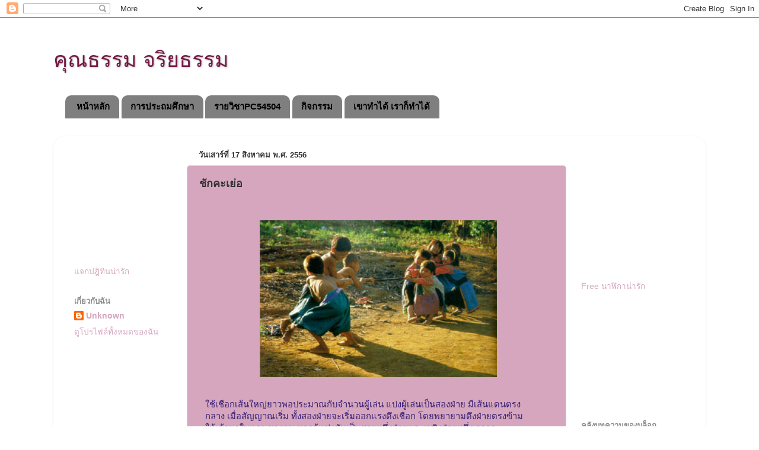

--- FILE ---
content_type: text/html; charset=UTF-8
request_url: https://m2128131mo.blogspot.com/2013/08/blog-post_4806.html
body_size: 12190
content:
<!DOCTYPE html>
<html class='v2' dir='ltr' lang='th'>
<head>
<link href='https://www.blogger.com/static/v1/widgets/335934321-css_bundle_v2.css' rel='stylesheet' type='text/css'/>
<meta content='width=1100' name='viewport'/>
<meta content='text/html; charset=UTF-8' http-equiv='Content-Type'/>
<meta content='blogger' name='generator'/>
<link href='https://m2128131mo.blogspot.com/favicon.ico' rel='icon' type='image/x-icon'/>
<link href='http://m2128131mo.blogspot.com/2013/08/blog-post_4806.html' rel='canonical'/>
<link rel="alternate" type="application/atom+xml" title="ค&#3640;ณธรรม จร&#3636;ยธรรม - Atom" href="https://m2128131mo.blogspot.com/feeds/posts/default" />
<link rel="alternate" type="application/rss+xml" title="ค&#3640;ณธรรม จร&#3636;ยธรรม - RSS" href="https://m2128131mo.blogspot.com/feeds/posts/default?alt=rss" />
<link rel="service.post" type="application/atom+xml" title="ค&#3640;ณธรรม จร&#3636;ยธรรม - Atom" href="https://www.blogger.com/feeds/6392474335685679973/posts/default" />

<link rel="alternate" type="application/atom+xml" title="ค&#3640;ณธรรม จร&#3636;ยธรรม - Atom" href="https://m2128131mo.blogspot.com/feeds/7240736805378282249/comments/default" />
<!--Can't find substitution for tag [blog.ieCssRetrofitLinks]-->
<link href='https://blogger.googleusercontent.com/img/b/R29vZ2xl/AVvXsEgHWmeJnX9WFAevMOAcuDnuXz0woUIFJyvWMqJK3WjQqsDQohyphenhyphenStBtbKY-2NVdclQYaJYScfbfNCwi5qyK6xtiUnq7V5MJLMlLv40Hyy7jqL8-Q5ulwbeRSvUrqnPcVJmU3hZFVS_ZUDgf-/s400/image038.jpg' rel='image_src'/>
<meta content='http://m2128131mo.blogspot.com/2013/08/blog-post_4806.html' property='og:url'/>
<meta content='ชักคะเย่อ' property='og:title'/>
<meta content='         ใช้เชือกเส้นใหญ่ยาวพอประมาณกับจำนวนผู้เล่น แบ่งผู้เล่นเป็นสองฝ่าย มีเส้นแดนตรงกลาง เมื่อสัญญาณเริ่ม ทั้งสองฝ่ายจะเริ่มออกแรงดึงเชือ...' property='og:description'/>
<meta content='https://blogger.googleusercontent.com/img/b/R29vZ2xl/AVvXsEgHWmeJnX9WFAevMOAcuDnuXz0woUIFJyvWMqJK3WjQqsDQohyphenhyphenStBtbKY-2NVdclQYaJYScfbfNCwi5qyK6xtiUnq7V5MJLMlLv40Hyy7jqL8-Q5ulwbeRSvUrqnPcVJmU3hZFVS_ZUDgf-/w1200-h630-p-k-no-nu/image038.jpg' property='og:image'/>
<title>ค&#3640;ณธรรม จร&#3636;ยธรรม: ช&#3633;กคะเย&#3656;อ</title>
<style id='page-skin-1' type='text/css'><!--
/*-----------------------------------------------
Blogger Template Style
Name:     Picture Window
Designer: Blogger
URL:      www.blogger.com
----------------------------------------------- */
/* Content
----------------------------------------------- */
body {
font: normal normal 15px Arial, Tahoma, Helvetica, FreeSans, sans-serif;
color: #333333;
background: #111111 url(//themes.googleusercontent.com/image?id=1OACCYOE0-eoTRTfsBuX1NMN9nz599ufI1Jh0CggPFA_sK80AGkIr8pLtYRpNUKPmwtEa) repeat-x fixed top center;
}
html body .region-inner {
min-width: 0;
max-width: 100%;
width: auto;
}
.content-outer {
font-size: 90%;
}
a:link {
text-decoration:none;
color: #d5a6bd;
}
a:visited {
text-decoration:none;
color: #444444;
}
a:hover {
text-decoration:underline;
color: #cccccc;
}
.content-outer {
background: transparent none repeat scroll top left;
-moz-border-radius: 0;
-webkit-border-radius: 0;
-goog-ms-border-radius: 0;
border-radius: 0;
-moz-box-shadow: 0 0 0 rgba(0, 0, 0, .15);
-webkit-box-shadow: 0 0 0 rgba(0, 0, 0, .15);
-goog-ms-box-shadow: 0 0 0 rgba(0, 0, 0, .15);
box-shadow: 0 0 0 rgba(0, 0, 0, .15);
margin: 20px auto;
}
.content-inner {
padding: 0;
}
/* Header
----------------------------------------------- */
.header-outer {
background: transparent none repeat-x scroll top left;
_background-image: none;
color: #741b47;
-moz-border-radius: 0;
-webkit-border-radius: 0;
-goog-ms-border-radius: 0;
border-radius: 0;
}
.Header img, .Header #header-inner {
-moz-border-radius: 0;
-webkit-border-radius: 0;
-goog-ms-border-radius: 0;
border-radius: 0;
}
.header-inner .Header .titlewrapper,
.header-inner .Header .descriptionwrapper {
padding-left: 0;
padding-right: 0;
}
.Header h1 {
font: normal normal 36px Arial, Tahoma, Helvetica, FreeSans, sans-serif;
text-shadow: 1px 1px 3px rgba(0, 0, 0, 0.3);
}
.Header h1 a {
color: #741b47;
}
.Header .description {
font-size: 130%;
}
/* Tabs
----------------------------------------------- */
.tabs-inner {
margin: .5em 20px 0;
padding: 0;
}
.tabs-inner .section {
margin: 0;
}
.tabs-inner .widget ul {
padding: 0;
background: transparent none repeat scroll bottom;
-moz-border-radius: 0;
-webkit-border-radius: 0;
-goog-ms-border-radius: 0;
border-radius: 0;
}
.tabs-inner .widget li {
border: none;
}
.tabs-inner .widget li a {
display: inline-block;
padding: .5em 1em;
margin-right: .25em;
color: #000000;
font: normal bold 15px Arial, Tahoma, Helvetica, FreeSans, sans-serif;
-moz-border-radius: 10px 10px 0 0;
-webkit-border-top-left-radius: 10px;
-webkit-border-top-right-radius: 10px;
-goog-ms-border-radius: 10px 10px 0 0;
border-radius: 10px 10px 0 0;
background: transparent url(https://resources.blogblog.com/blogblog/data/1kt/transparent/black50.png) repeat scroll top left;
border-right: 1px solid transparent;
}
.tabs-inner .widget li:first-child a {
padding-left: 1.25em;
-moz-border-radius-topleft: 10px;
-moz-border-radius-bottomleft: 0;
-webkit-border-top-left-radius: 10px;
-webkit-border-bottom-left-radius: 0;
-goog-ms-border-top-left-radius: 10px;
-goog-ms-border-bottom-left-radius: 0;
border-top-left-radius: 10px;
border-bottom-left-radius: 0;
}
.tabs-inner .widget li.selected a,
.tabs-inner .widget li a:hover {
position: relative;
z-index: 1;
background: transparent url(https://resources.blogblog.com/blogblog/data/1kt/transparent/white80.png) repeat scroll bottom;
color: #000000;
-moz-box-shadow: 0 0 3px rgba(0, 0, 0, .15);
-webkit-box-shadow: 0 0 3px rgba(0, 0, 0, .15);
-goog-ms-box-shadow: 0 0 3px rgba(0, 0, 0, .15);
box-shadow: 0 0 3px rgba(0, 0, 0, .15);
}
/* Headings
----------------------------------------------- */
h2 {
font: bold normal 13px Arial, Tahoma, Helvetica, FreeSans, sans-serif;
text-transform: uppercase;
color: #888888;
margin: .5em 0;
}
/* Main
----------------------------------------------- */
.main-outer {
background: transparent url(https://resources.blogblog.com/blogblog/data/1kt/transparent/white80.png) repeat scroll top left;
-moz-border-radius: 20px 20px 0 0;
-webkit-border-top-left-radius: 20px;
-webkit-border-top-right-radius: 20px;
-webkit-border-bottom-left-radius: 0;
-webkit-border-bottom-right-radius: 0;
-goog-ms-border-radius: 20px 20px 0 0;
border-radius: 20px 20px 0 0;
-moz-box-shadow: 0 1px 3px rgba(0, 0, 0, .15);
-webkit-box-shadow: 0 1px 3px rgba(0, 0, 0, .15);
-goog-ms-box-shadow: 0 1px 3px rgba(0, 0, 0, .15);
box-shadow: 0 1px 3px rgba(0, 0, 0, .15);
}
.main-inner {
padding: 15px 20px 20px;
}
.main-inner .column-center-inner {
padding: 0 0;
}
.main-inner .column-left-inner {
padding-left: 0;
}
.main-inner .column-right-inner {
padding-right: 0;
}
/* Posts
----------------------------------------------- */
h3.post-title {
margin: 0;
font: normal bold 18px Arial, Tahoma, Helvetica, FreeSans, sans-serif;
}
.comments h4 {
margin: 1em 0 0;
font: normal bold 18px Arial, Tahoma, Helvetica, FreeSans, sans-serif;
}
.date-header span {
color: #333333;
}
.post-outer {
background-color: #d5a6bd;
border: solid 1px #dddddd;
-moz-border-radius: 5px;
-webkit-border-radius: 5px;
border-radius: 5px;
-goog-ms-border-radius: 5px;
padding: 15px 20px;
margin: 0 -20px 20px;
}
.post-body {
line-height: 1.4;
font-size: 110%;
position: relative;
}
.post-header {
margin: 0 0 1.5em;
color: #999999;
line-height: 1.6;
}
.post-footer {
margin: .5em 0 0;
color: #999999;
line-height: 1.6;
}
#blog-pager {
font-size: 140%
}
#comments .comment-author {
padding-top: 1.5em;
border-top: dashed 1px #ccc;
border-top: dashed 1px rgba(128, 128, 128, .5);
background-position: 0 1.5em;
}
#comments .comment-author:first-child {
padding-top: 0;
border-top: none;
}
.avatar-image-container {
margin: .2em 0 0;
}
/* Comments
----------------------------------------------- */
.comments .comments-content .icon.blog-author {
background-repeat: no-repeat;
background-image: url([data-uri]);
}
.comments .comments-content .loadmore a {
border-top: 1px solid #cccccc;
border-bottom: 1px solid #cccccc;
}
.comments .continue {
border-top: 2px solid #cccccc;
}
/* Widgets
----------------------------------------------- */
.widget ul, .widget #ArchiveList ul.flat {
padding: 0;
list-style: none;
}
.widget ul li, .widget #ArchiveList ul.flat li {
border-top: dashed 1px #ccc;
border-top: dashed 1px rgba(128, 128, 128, .5);
}
.widget ul li:first-child, .widget #ArchiveList ul.flat li:first-child {
border-top: none;
}
.widget .post-body ul {
list-style: disc;
}
.widget .post-body ul li {
border: none;
}
/* Footer
----------------------------------------------- */
.footer-outer {
color:#000000;
background: transparent url(https://resources.blogblog.com/blogblog/data/1kt/transparent/black50.png) repeat scroll top left;
-moz-border-radius: 0 0 20px 20px;
-webkit-border-top-left-radius: 0;
-webkit-border-top-right-radius: 0;
-webkit-border-bottom-left-radius: 20px;
-webkit-border-bottom-right-radius: 20px;
-goog-ms-border-radius: 0 0 20px 20px;
border-radius: 0 0 20px 20px;
-moz-box-shadow: 0 1px 3px rgba(0, 0, 0, .15);
-webkit-box-shadow: 0 1px 3px rgba(0, 0, 0, .15);
-goog-ms-box-shadow: 0 1px 3px rgba(0, 0, 0, .15);
box-shadow: 0 1px 3px rgba(0, 0, 0, .15);
}
.footer-inner {
padding: 10px 20px 20px;
}
.footer-outer a {
color: #d5a6bd;
}
.footer-outer a:visited {
color: #77aaee;
}
.footer-outer a:hover {
color: #33aaff;
}
.footer-outer .widget h2 {
color: #666666;
}
/* Mobile
----------------------------------------------- */
html body.mobile {
height: auto;
}
html body.mobile {
min-height: 480px;
background-size: 100% auto;
}
.mobile .body-fauxcolumn-outer {
background: transparent none repeat scroll top left;
}
html .mobile .mobile-date-outer, html .mobile .blog-pager {
border-bottom: none;
background: transparent url(https://resources.blogblog.com/blogblog/data/1kt/transparent/white80.png) repeat scroll top left;
margin-bottom: 10px;
}
.mobile .date-outer {
background: transparent url(https://resources.blogblog.com/blogblog/data/1kt/transparent/white80.png) repeat scroll top left;
}
.mobile .header-outer, .mobile .main-outer,
.mobile .post-outer, .mobile .footer-outer {
-moz-border-radius: 0;
-webkit-border-radius: 0;
-goog-ms-border-radius: 0;
border-radius: 0;
}
.mobile .content-outer,
.mobile .main-outer,
.mobile .post-outer {
background: inherit;
border: none;
}
.mobile .content-outer {
font-size: 100%;
}
.mobile-link-button {
background-color: #d5a6bd;
}
.mobile-link-button a:link, .mobile-link-button a:visited {
color: #d5a6bd;
}
.mobile-index-contents {
color: #333333;
}
.mobile .tabs-inner .PageList .widget-content {
background: transparent url(https://resources.blogblog.com/blogblog/data/1kt/transparent/white80.png) repeat scroll bottom;
color: #000000;
}
.mobile .tabs-inner .PageList .widget-content .pagelist-arrow {
border-left: 1px solid transparent;
}

--></style>
<style id='template-skin-1' type='text/css'><!--
body {
min-width: 1100px;
}
.content-outer, .content-fauxcolumn-outer, .region-inner {
min-width: 1100px;
max-width: 1100px;
_width: 1100px;
}
.main-inner .columns {
padding-left: 210px;
padding-right: 220px;
}
.main-inner .fauxcolumn-center-outer {
left: 210px;
right: 220px;
/* IE6 does not respect left and right together */
_width: expression(this.parentNode.offsetWidth -
parseInt("210px") -
parseInt("220px") + 'px');
}
.main-inner .fauxcolumn-left-outer {
width: 210px;
}
.main-inner .fauxcolumn-right-outer {
width: 220px;
}
.main-inner .column-left-outer {
width: 210px;
right: 100%;
margin-left: -210px;
}
.main-inner .column-right-outer {
width: 220px;
margin-right: -220px;
}
#layout {
min-width: 0;
}
#layout .content-outer {
min-width: 0;
width: 800px;
}
#layout .region-inner {
min-width: 0;
width: auto;
}
body#layout div.add_widget {
padding: 8px;
}
body#layout div.add_widget a {
margin-left: 32px;
}
--></style>
<style>
    body {background-image:url(\/\/themes.googleusercontent.com\/image?id=1OACCYOE0-eoTRTfsBuX1NMN9nz599ufI1Jh0CggPFA_sK80AGkIr8pLtYRpNUKPmwtEa);}
    
@media (max-width: 200px) { body {background-image:url(\/\/themes.googleusercontent.com\/image?id=1OACCYOE0-eoTRTfsBuX1NMN9nz599ufI1Jh0CggPFA_sK80AGkIr8pLtYRpNUKPmwtEa&options=w200);}}
@media (max-width: 400px) and (min-width: 201px) { body {background-image:url(\/\/themes.googleusercontent.com\/image?id=1OACCYOE0-eoTRTfsBuX1NMN9nz599ufI1Jh0CggPFA_sK80AGkIr8pLtYRpNUKPmwtEa&options=w400);}}
@media (max-width: 800px) and (min-width: 401px) { body {background-image:url(\/\/themes.googleusercontent.com\/image?id=1OACCYOE0-eoTRTfsBuX1NMN9nz599ufI1Jh0CggPFA_sK80AGkIr8pLtYRpNUKPmwtEa&options=w800);}}
@media (max-width: 1200px) and (min-width: 801px) { body {background-image:url(\/\/themes.googleusercontent.com\/image?id=1OACCYOE0-eoTRTfsBuX1NMN9nz599ufI1Jh0CggPFA_sK80AGkIr8pLtYRpNUKPmwtEa&options=w1200);}}
/* Last tag covers anything over one higher than the previous max-size cap. */
@media (min-width: 1201px) { body {background-image:url(\/\/themes.googleusercontent.com\/image?id=1OACCYOE0-eoTRTfsBuX1NMN9nz599ufI1Jh0CggPFA_sK80AGkIr8pLtYRpNUKPmwtEa&options=w1600);}}
  </style>
<link href='https://www.blogger.com/dyn-css/authorization.css?targetBlogID=6392474335685679973&amp;zx=daaf6b7d-0251-4f60-a14f-056b58345657' media='none' onload='if(media!=&#39;all&#39;)media=&#39;all&#39;' rel='stylesheet'/><noscript><link href='https://www.blogger.com/dyn-css/authorization.css?targetBlogID=6392474335685679973&amp;zx=daaf6b7d-0251-4f60-a14f-056b58345657' rel='stylesheet'/></noscript>
<meta name='google-adsense-platform-account' content='ca-host-pub-1556223355139109'/>
<meta name='google-adsense-platform-domain' content='blogspot.com'/>

</head>
<body class='loading variant-open'>
<div class='navbar section' id='navbar' name='แถบนำทาง'><div class='widget Navbar' data-version='1' id='Navbar1'><script type="text/javascript">
    function setAttributeOnload(object, attribute, val) {
      if(window.addEventListener) {
        window.addEventListener('load',
          function(){ object[attribute] = val; }, false);
      } else {
        window.attachEvent('onload', function(){ object[attribute] = val; });
      }
    }
  </script>
<div id="navbar-iframe-container"></div>
<script type="text/javascript" src="https://apis.google.com/js/platform.js"></script>
<script type="text/javascript">
      gapi.load("gapi.iframes:gapi.iframes.style.bubble", function() {
        if (gapi.iframes && gapi.iframes.getContext) {
          gapi.iframes.getContext().openChild({
              url: 'https://www.blogger.com/navbar/6392474335685679973?po\x3d7240736805378282249\x26origin\x3dhttps://m2128131mo.blogspot.com',
              where: document.getElementById("navbar-iframe-container"),
              id: "navbar-iframe"
          });
        }
      });
    </script><script type="text/javascript">
(function() {
var script = document.createElement('script');
script.type = 'text/javascript';
script.src = '//pagead2.googlesyndication.com/pagead/js/google_top_exp.js';
var head = document.getElementsByTagName('head')[0];
if (head) {
head.appendChild(script);
}})();
</script>
</div></div>
<div class='body-fauxcolumns'>
<div class='fauxcolumn-outer body-fauxcolumn-outer'>
<div class='cap-top'>
<div class='cap-left'></div>
<div class='cap-right'></div>
</div>
<div class='fauxborder-left'>
<div class='fauxborder-right'></div>
<div class='fauxcolumn-inner'>
</div>
</div>
<div class='cap-bottom'>
<div class='cap-left'></div>
<div class='cap-right'></div>
</div>
</div>
</div>
<div class='content'>
<div class='content-fauxcolumns'>
<div class='fauxcolumn-outer content-fauxcolumn-outer'>
<div class='cap-top'>
<div class='cap-left'></div>
<div class='cap-right'></div>
</div>
<div class='fauxborder-left'>
<div class='fauxborder-right'></div>
<div class='fauxcolumn-inner'>
</div>
</div>
<div class='cap-bottom'>
<div class='cap-left'></div>
<div class='cap-right'></div>
</div>
</div>
</div>
<div class='content-outer'>
<div class='content-cap-top cap-top'>
<div class='cap-left'></div>
<div class='cap-right'></div>
</div>
<div class='fauxborder-left content-fauxborder-left'>
<div class='fauxborder-right content-fauxborder-right'></div>
<div class='content-inner'>
<header>
<div class='header-outer'>
<div class='header-cap-top cap-top'>
<div class='cap-left'></div>
<div class='cap-right'></div>
</div>
<div class='fauxborder-left header-fauxborder-left'>
<div class='fauxborder-right header-fauxborder-right'></div>
<div class='region-inner header-inner'>
<div class='header section' id='header' name='ส่วนหัว'><div class='widget Header' data-version='1' id='Header1'>
<div id='header-inner'>
<div class='titlewrapper'>
<h1 class='title'>
<a href='https://m2128131mo.blogspot.com/'>
ค&#3640;ณธรรม จร&#3636;ยธรรม
</a>
</h1>
</div>
<div class='descriptionwrapper'>
<p class='description'><span>
</span></p>
</div>
</div>
</div></div>
</div>
</div>
<div class='header-cap-bottom cap-bottom'>
<div class='cap-left'></div>
<div class='cap-right'></div>
</div>
</div>
</header>
<div class='tabs-outer'>
<div class='tabs-cap-top cap-top'>
<div class='cap-left'></div>
<div class='cap-right'></div>
</div>
<div class='fauxborder-left tabs-fauxborder-left'>
<div class='fauxborder-right tabs-fauxborder-right'></div>
<div class='region-inner tabs-inner'>
<div class='tabs section' id='crosscol' name='พาดทุกคอลัมน์'><div class='widget LinkList' data-version='1' id='LinkList1'>
<div class='widget-content'>
<ul>
<li><a href='http://m2128131.blogspot.com/'>หน&#3657;าหล&#3633;ก</a></li>
<li><a href='http://m2128131ed.blogspot.com/'>การประถมศ&#3638;กษา</a></li>
<li><a href='http://m2128131pc.blogspot.com/'>รายว&#3636;ชาPC54504</a></li>
<li><a href='http://m2128131ac.blogspot.com/'>ก&#3636;จกรรม</a></li>
<li><a href='http://m2128131bn.blogspot.com/'>เขาทำได&#3657; เราก&#3655;ทำได&#3657;</a></li>
</ul>
<div class='clear'></div>
</div>
</div></div>
<div class='tabs section' id='crosscol-overflow' name='Cross-Column 2'><div class='widget HTML' data-version='1' id='HTML4'>
<div class='widget-content'>
<script language="javascript" src="//calgot.net/js/blog_uro3.js"></script><noscript><strong><a href="http://decopal.net/">デコメ</a></strong></noscript>
</div>
<div class='clear'></div>
</div></div>
</div>
</div>
<div class='tabs-cap-bottom cap-bottom'>
<div class='cap-left'></div>
<div class='cap-right'></div>
</div>
</div>
<div class='main-outer'>
<div class='main-cap-top cap-top'>
<div class='cap-left'></div>
<div class='cap-right'></div>
</div>
<div class='fauxborder-left main-fauxborder-left'>
<div class='fauxborder-right main-fauxborder-right'></div>
<div class='region-inner main-inner'>
<div class='columns fauxcolumns'>
<div class='fauxcolumn-outer fauxcolumn-center-outer'>
<div class='cap-top'>
<div class='cap-left'></div>
<div class='cap-right'></div>
</div>
<div class='fauxborder-left'>
<div class='fauxborder-right'></div>
<div class='fauxcolumn-inner'>
</div>
</div>
<div class='cap-bottom'>
<div class='cap-left'></div>
<div class='cap-right'></div>
</div>
</div>
<div class='fauxcolumn-outer fauxcolumn-left-outer'>
<div class='cap-top'>
<div class='cap-left'></div>
<div class='cap-right'></div>
</div>
<div class='fauxborder-left'>
<div class='fauxborder-right'></div>
<div class='fauxcolumn-inner'>
</div>
</div>
<div class='cap-bottom'>
<div class='cap-left'></div>
<div class='cap-right'></div>
</div>
</div>
<div class='fauxcolumn-outer fauxcolumn-right-outer'>
<div class='cap-top'>
<div class='cap-left'></div>
<div class='cap-right'></div>
</div>
<div class='fauxborder-left'>
<div class='fauxborder-right'></div>
<div class='fauxcolumn-inner'>
</div>
</div>
<div class='cap-bottom'>
<div class='cap-left'></div>
<div class='cap-right'></div>
</div>
</div>
<!-- corrects IE6 width calculation -->
<div class='columns-inner'>
<div class='column-center-outer'>
<div class='column-center-inner'>
<div class='main section' id='main' name='หมายเลขหลัก'><div class='widget Blog' data-version='1' id='Blog1'>
<div class='blog-posts hfeed'>

          <div class="date-outer">
        
<h2 class='date-header'><span>ว&#3633;นเสาร&#3660;ท&#3637;&#3656; 17 ส&#3636;งหาคม พ.ศ. 2556</span></h2>

          <div class="date-posts">
        
<div class='post-outer'>
<div class='post hentry uncustomized-post-template' itemprop='blogPost' itemscope='itemscope' itemtype='http://schema.org/BlogPosting'>
<meta content='https://blogger.googleusercontent.com/img/b/R29vZ2xl/AVvXsEgHWmeJnX9WFAevMOAcuDnuXz0woUIFJyvWMqJK3WjQqsDQohyphenhyphenStBtbKY-2NVdclQYaJYScfbfNCwi5qyK6xtiUnq7V5MJLMlLv40Hyy7jqL8-Q5ulwbeRSvUrqnPcVJmU3hZFVS_ZUDgf-/s400/image038.jpg' itemprop='image_url'/>
<meta content='6392474335685679973' itemprop='blogId'/>
<meta content='7240736805378282249' itemprop='postId'/>
<a name='7240736805378282249'></a>
<h3 class='post-title entry-title' itemprop='name'>
ช&#3633;กคะเย&#3656;อ
</h3>
<div class='post-header'>
<div class='post-header-line-1'></div>
</div>
<div class='post-body entry-content' id='post-body-7240736805378282249' itemprop='description articleBody'>
<table border="1" cellpadding="0" cellspacing="0" class="MsoNormalTable" style="border-collapse: collapse; border: medium none; width: 603px;"><tbody>
<tr style="page-break-inside: avoid;"><td style="border: medium none; padding: 0cm 5.4pt; width: 603px;" valign="top"><h2>
<span lang="TH" style="color: green;"><br /></span></h2>
<div class="separator" style="clear: both; text-align: center;">
<a href="https://blogger.googleusercontent.com/img/b/R29vZ2xl/AVvXsEgHWmeJnX9WFAevMOAcuDnuXz0woUIFJyvWMqJK3WjQqsDQohyphenhyphenStBtbKY-2NVdclQYaJYScfbfNCwi5qyK6xtiUnq7V5MJLMlLv40Hyy7jqL8-Q5ulwbeRSvUrqnPcVJmU3hZFVS_ZUDgf-/s1600/image038.jpg" imageanchor="1" style="margin-left: 1em; margin-right: 1em;"><img border="0" height="265" src="https://blogger.googleusercontent.com/img/b/R29vZ2xl/AVvXsEgHWmeJnX9WFAevMOAcuDnuXz0woUIFJyvWMqJK3WjQqsDQohyphenhyphenStBtbKY-2NVdclQYaJYScfbfNCwi5qyK6xtiUnq7V5MJLMlLv40Hyy7jqL8-Q5ulwbeRSvUrqnPcVJmU3hZFVS_ZUDgf-/s400/image038.jpg" width="400" /></a></div>
<h2>
<span lang="TH" style="background-color: white; color: #351c75;"><br /></span></h2>
<div>
<span lang="TH"><table border="0" style="width: 550px;"><tbody>
<tr><td width="275"><span style="background-color: #d5a6bd; color: #351c75;">ใช&#3657;เช&#3639;อกเส&#3657;นใหญ&#3656;ยาวพอประมาณก&#3633;บจำนวนผ&#3641;&#3657;เล&#3656;น แบ&#3656;งผ&#3641;&#3657;เล&#3656;นเป&#3655;นสองฝ&#3656;าย ม&#3637;เส&#3657;นแดนตรงกลาง เม&#3639;&#3656;อส&#3633;ญญาณเร&#3636;&#3656;ม ท&#3633;&#3657;งสองฝ&#3656;ายจะเร&#3636;&#3656;มออกแรงด&#3638;งเช&#3639;อก โดยพยายามด&#3638;งฝ&#3656;ายตรงข&#3657;ามให&#3657;เข&#3657;ามาในแดนของตน หากผ&#3641;&#3657;แข&#3656;งข&#3633;นเป&#3655;นชายหน&#3638;&#3656;งฝ&#3656;ายและหญ&#3636;งฝ&#3656;ายหน&#3638;&#3656;ง อาจจะกำหนดให&#3657;ฝ&#3656;ายหญ&#3636;งม&#3637;จำนวนมากกว&#3656;าชายก&#3655;ได&#3657; เป&#3655;นการละเล&#3656;นไทยสอนให&#3657;ร&#3641;&#3657;จ&#3633;กความสาม&#3633;คค&#3637;</span><br />
<span style="background-color: white;"><span style="color: #351c75;"><br />
</span></span><br />
<a name="more"></a><span style="background-color: white;"><span style="color: #351c75;"><br /></span></span></td></tr>
</tbody></table>
</span></div>
<h2>
<span lang="TH" style="color: green;">จำนวนผ&#3641;&#3657;เล&#3656;น</span><span style="color: green;"><o:p></o:p></span></h2>
</td></tr>
<tr style="page-break-inside: avoid;"><td style="border: medium none; padding: 0cm 5.4pt; width: 603px;" valign="top"><div class="MsoNormal" style="text-indent: 30.6pt;">
<span lang="TH" style="color: teal; font-family: Tahoma; font-size: 12pt;">ไม&#3656;จำก&#3633;ดจำนวน</span><span style="color: teal; font-family: Tahoma; font-size: 12pt;"><o:p></o:p></span></div>
</td></tr>
<tr style="page-break-inside: avoid;"><td style="border: medium none; padding: 0cm 5.4pt; width: 603px;" valign="top"><h2>
<span lang="TH" style="color: green;">ว&#3636;ธ&#3637;เล&#3656;น</span><span style="color: green;"><o:p></o:p></span></h2>
</td></tr>
<tr style="page-break-inside: avoid;"><td style="border: medium none; padding: 0cm 5.4pt; width: 603px;" valign="top"><div class="MsoNormal" style="text-indent: 30.6pt;">
<span lang="TH" style="color: teal; font-family: Tahoma; font-size: 12pt;">แบ&#3656;งผ&#3641;&#3657;เล&#3656;นเป&#3655;น&nbsp;</span><span style="color: teal; font-family: Tahoma; font-size: 12pt;">2&nbsp;<span lang="TH">ฝ&#3656;าย ให&#3657;ม&#3637;จำนวนเท&#3656;าก&#3633;นๆ ก&#3633;น แล&#3657;วให&#3657;ผ&#3641;&#3657;เล&#3656;นท&#3633;&#3657;งสองฝ&#3656;ายจ&#3633;บสลากหร&#3639;อจ&#3633;บไม&#3657;ส&#3633;&#3657;นไม&#3657;ยาวเล&#3639;อกแดน ผ&#3641;&#3657;เล&#3656;นจะไปย&#3639;นประจำท&#3637;&#3656;ข&#3657;างเช&#3639;อกท&#3637;&#3656;วางกะระยะให&#3657;ห&#3656;างก&#3633;น พอให&#3657;ไม&#3656;ชนก&#3633;นได&#3657;ขณะเอนต&#3633;วด&#3638;งเช&#3639;อก เม&#3639;&#3656;อวางระยะด&#3637;แล&#3657;ว ผ&#3641;&#3657;เล&#3656;นจะด&#3638;งเช&#3639;อกให&#3657;ส&#3641;งพอเอว ผ&#3641;&#3657;ต&#3633;ดส&#3636;น จะไปย&#3639;นตรงเส&#3657;นศ&#3641;นย&#3660;กลาง เม&#3639;&#3656;อผ&#3641;&#3657;ต&#3633;ดส&#3636;นให&#3657;ส&#3633;ญญาณ ท&#3633;&#3657;งสองฝ&#3656;ายจะลงม&#3639;อด&#3638;งเช&#3639;อก พยายามให&#3657;อ&#3637;กฝ&#3656;ายหน&#3638;&#3656;งล&#3641;&#3656;ไปท&#3636;ศทางของตน แต&#3656;ละฝ&#3656;ายม&#3637;ผ&#3641;&#3657;ให&#3657;ส&#3633;ญญาณเพ&#3639;&#3656;อให&#3657;เก&#3636;ดความพร&#3657;อมเพร&#3637;ยงก&#3633;น ผ&#3641;&#3657;ท&#3637;&#3656;อย&#3641;&#3656;ต&#3657;นเช&#3639;อกและหางเช&#3639;อกเป&#3655;นคนสำค&#3633;ญย&#3636;&#3656;งในระหว&#3656;างด&#3638;งน&#3633;&#3657;น ถ&#3657;าผ&#3641;&#3657;ใดเส&#3637;ยหล&#3633;กย&#3633;นพ&#3639;&#3657;นไม&#3656;อย&#3641;&#3656;ก&#3655;จะเส&#3637;ยกำล&#3633;ง ความสน&#3640;กอย&#3641;&#3656;ท&#3637;&#3656;ผ&#3641;&#3657;ให&#3657;ส&#3633;ญญาณและผ&#3641;&#3657;เล&#3656;นท&#3637;&#3656;ม&#3637;ส&#3637;หน&#3657;าต&#3656;างๆ ก&#3633;น ถ&#3657;าฝ&#3656;ายใดด&#3638;งให&#3657;อ&#3637;กฝ&#3656;ายหน&#3638;&#3656;งให&#3657;ล&#3641;&#3656;ตามไปจนถ&#3638;งเส&#3657;นช&#3633;ยจะเป&#3655;นฝ&#3656;ายชนะ</span><o:p></o:p></span></div>
</td></tr>
<tr style="page-break-inside: avoid;"><td style="border: medium none; padding: 0cm 5.4pt; width: 603px;" valign="top"><div class="MsoNormal">
<b><span lang="TH" style="color: green; font-family: Tahoma; font-size: 12pt;">อ&#3640;ปกรณ&#3660;</span><span style="color: green; font-family: Tahoma; font-size: 12pt;"><o:p></o:p></span></b></div>
</td></tr>
<tr style="page-break-inside: avoid;"><td style="border: medium none; padding: 0cm 5.4pt; width: 603px;" valign="top"><div class="MsoNormal" style="text-indent: 30.6pt;">
<span lang="TH" style="color: teal; font-family: Tahoma; font-size: 12pt;">เช&#3639;อกเส&#3657;นใหญ&#3656;ท&#3637;&#3656;ม&#3637;ความเหน&#3637;ยวพอจะทานกำล&#3633;งของผ&#3641;&#3657;เล&#3656;นท&#3633;&#3657;ง&nbsp;</span><span style="color: teal; font-family: Tahoma; font-size: 12pt;">2&nbsp;<span lang="TH">ฝ&#3656;ายได&#3657;</span></span></div>
<div class="MsoNormal" style="text-indent: 30.6pt;">
<span style="color: teal; font-family: Tahoma; font-size: 12pt;"><span lang="TH"><br /></span></span></div>
<div class="MsoNormal" style="text-indent: 30.6pt;">
<span style="color: teal; font-family: Tahoma; font-size: 12pt;"><span lang="TH"><br /></span></span></div>
<div class="MsoNormal" style="text-indent: 30.6pt;">
<span style="color: teal; font-family: Tahoma; font-size: 12pt;"><span lang="TH"><br /></span></span></div>
<div class="separator" style="clear: both; text-align: center;">
<a href="https://blogger.googleusercontent.com/img/b/R29vZ2xl/AVvXsEhRYwJOflbWohZPC7VTDnl0qDe2hPv9Wm3FpAXdpW8nSWz4vgdMu75xveVkYFxmI79Ao4-cFLkd5Y2MubIIhgM9f1czE5b-Q0AzIo710orx9MVDvn7zgM8rzNh3HPNnYypPQTnqRdKy_sTq/s1600/%E0%B8%94%E0%B8%B2%E0%B8%A7%E0%B8%99%E0%B9%8C%E0%B9%82%E0%B8%AB%E0%B8%A5%E0%B8%94+(9).jpg" imageanchor="1" style="margin-left: 1em; margin-right: 1em;"><img border="0" height="230" src="https://blogger.googleusercontent.com/img/b/R29vZ2xl/AVvXsEhRYwJOflbWohZPC7VTDnl0qDe2hPv9Wm3FpAXdpW8nSWz4vgdMu75xveVkYFxmI79Ao4-cFLkd5Y2MubIIhgM9f1czE5b-Q0AzIo710orx9MVDvn7zgM8rzNh3HPNnYypPQTnqRdKy_sTq/s400/%E0%B8%94%E0%B8%B2%E0%B8%A7%E0%B8%99%E0%B9%8C%E0%B9%82%E0%B8%AB%E0%B8%A5%E0%B8%94+(9).jpg" width="400" /></a></div>
<div class="separator" style="clear: both; text-align: center;">
<br /></div>
<div class="separator" style="clear: both; text-align: center;">
<br /></div>
<div class="separator" style="clear: both; text-align: center;">
แหล&#3656;งท&#3637;&#3656;มาจาก&nbsp;<a href="http://www.stjohn.ac.th/department/internet_rally/rally5_47/it_cul/">http://www.stjohn.ac.th/department/internet_rally/rally5_47/it_cul/</a></div>
<div class="MsoNormal" style="text-indent: 30.6pt;">
<span style="color: teal; font-family: Tahoma; font-size: 12pt;"><span lang="TH"><br /></span></span></div>
</td></tr>
</tbody></table>
<div style='clear: both;'></div>
</div>
<div class='post-footer'>
<div class='post-footer-line post-footer-line-1'>
<span class='post-author vcard'>
เข&#3637;ยนโดย
<span class='fn' itemprop='author' itemscope='itemscope' itemtype='http://schema.org/Person'>
<meta content='https://www.blogger.com/profile/06146826112471632820' itemprop='url'/>
<a class='g-profile' href='https://www.blogger.com/profile/06146826112471632820' rel='author' title='author profile'>
<span itemprop='name'>Unknown</span>
</a>
</span>
</span>
<span class='post-timestamp'>
ท&#3637;&#3656;
<meta content='http://m2128131mo.blogspot.com/2013/08/blog-post_4806.html' itemprop='url'/>
<a class='timestamp-link' href='https://m2128131mo.blogspot.com/2013/08/blog-post_4806.html' rel='bookmark' title='permanent link'><abbr class='published' itemprop='datePublished' title='2013-08-17T14:56:00+07:00'>14:56</abbr></a>
</span>
<span class='post-comment-link'>
</span>
<span class='post-icons'>
<span class='item-control blog-admin pid-557407494'>
<a href='https://www.blogger.com/post-edit.g?blogID=6392474335685679973&postID=7240736805378282249&from=pencil' title='แก้ไขบทความ'>
<img alt='' class='icon-action' height='18' src='https://resources.blogblog.com/img/icon18_edit_allbkg.gif' width='18'/>
</a>
</span>
</span>
<div class='post-share-buttons goog-inline-block'>
<a class='goog-inline-block share-button sb-email' href='https://www.blogger.com/share-post.g?blogID=6392474335685679973&postID=7240736805378282249&target=email' target='_blank' title='ส่งอีเมลข้อมูลนี้'><span class='share-button-link-text'>ส&#3656;งอ&#3637;เมลข&#3657;อม&#3641;ลน&#3637;&#3657;</span></a><a class='goog-inline-block share-button sb-blog' href='https://www.blogger.com/share-post.g?blogID=6392474335685679973&postID=7240736805378282249&target=blog' onclick='window.open(this.href, "_blank", "height=270,width=475"); return false;' target='_blank' title='BlogThis!'><span class='share-button-link-text'>BlogThis!</span></a><a class='goog-inline-block share-button sb-twitter' href='https://www.blogger.com/share-post.g?blogID=6392474335685679973&postID=7240736805378282249&target=twitter' target='_blank' title='แชร์ไปยัง X'><span class='share-button-link-text'>แชร&#3660;ไปย&#3633;ง X</span></a><a class='goog-inline-block share-button sb-facebook' href='https://www.blogger.com/share-post.g?blogID=6392474335685679973&postID=7240736805378282249&target=facebook' onclick='window.open(this.href, "_blank", "height=430,width=640"); return false;' target='_blank' title='แชร์ไปที่ Facebook'><span class='share-button-link-text'>แชร&#3660;ไปท&#3637;&#3656; Facebook</span></a><a class='goog-inline-block share-button sb-pinterest' href='https://www.blogger.com/share-post.g?blogID=6392474335685679973&postID=7240736805378282249&target=pinterest' target='_blank' title='แชร์ใน Pinterest'><span class='share-button-link-text'>แชร&#3660;ใน Pinterest</span></a>
</div>
</div>
<div class='post-footer-line post-footer-line-2'>
<span class='post-labels'>
</span>
</div>
<div class='post-footer-line post-footer-line-3'>
<span class='post-location'>
</span>
</div>
</div>
</div>
<div class='comments' id='comments'>
<a name='comments'></a>
<h4>ไม&#3656;ม&#3637;ความค&#3636;ดเห&#3655;น:</h4>
<div id='Blog1_comments-block-wrapper'>
<dl class='avatar-comment-indent' id='comments-block'>
</dl>
</div>
<p class='comment-footer'>
<div class='comment-form'>
<a name='comment-form'></a>
<h4 id='comment-post-message'>แสดงความค&#3636;ดเห&#3655;น</h4>
<p>
</p>
<a href='https://www.blogger.com/comment/frame/6392474335685679973?po=7240736805378282249&hl=th&saa=85391&origin=https://m2128131mo.blogspot.com' id='comment-editor-src'></a>
<iframe allowtransparency='true' class='blogger-iframe-colorize blogger-comment-from-post' frameborder='0' height='410px' id='comment-editor' name='comment-editor' src='' width='100%'></iframe>
<script src='https://www.blogger.com/static/v1/jsbin/2830521187-comment_from_post_iframe.js' type='text/javascript'></script>
<script type='text/javascript'>
      BLOG_CMT_createIframe('https://www.blogger.com/rpc_relay.html');
    </script>
</div>
</p>
</div>
</div>

        </div></div>
      
</div>
<div class='blog-pager' id='blog-pager'>
<span id='blog-pager-newer-link'>
<a class='blog-pager-newer-link' href='https://m2128131mo.blogspot.com/2013/08/19-hari-raya-2-1-1-10-2-10-12-1.html' id='Blog1_blog-pager-newer-link' title='บทความใหม่กว่า'>บทความใหม&#3656;กว&#3656;า</a>
</span>
<span id='blog-pager-older-link'>
<a class='blog-pager-older-link' href='https://m2128131mo.blogspot.com/2013/08/blog-post_17.html' id='Blog1_blog-pager-older-link' title='บทความที่เก่ากว่า'>บทความท&#3637;&#3656;เก&#3656;ากว&#3656;า</a>
</span>
<a class='home-link' href='https://m2128131mo.blogspot.com/'>หน&#3657;าแรก</a>
</div>
<div class='clear'></div>
<div class='post-feeds'>
<div class='feed-links'>
สม&#3633;ครสมาช&#3636;ก:
<a class='feed-link' href='https://m2128131mo.blogspot.com/feeds/7240736805378282249/comments/default' target='_blank' type='application/atom+xml'>ส&#3656;งความค&#3636;ดเห&#3655;น (Atom)</a>
</div>
</div>
</div></div>
</div>
</div>
<div class='column-left-outer'>
<div class='column-left-inner'>
<aside>
<div class='sidebar section' id='sidebar-left-1'><div class='widget HTML' data-version='1' id='HTML3'>
<div class='widget-content'>
<embed src="//i172.photobucket.com/albums/w2/nbee_flash/calendar/NB8.swf" width="200" height="200" wmode="transparent" quality="high" loop="True" bgcolor="#000000" type="application/x-shockwave-flash" pluginspage="http://www.macromedia.com/shockwave/download/index.cgi?P1_Prod_Version=ShockwaveFlash"></embed><br /> <a href="http://zalim-code.com/day.htm" title="ปฎ&#3636;ท&#3636;นน&#3656;าร&#3633;ก ปฎ&#3636;ท&#3636;นแต&#3656;งhi5 โค&#3657;ดปฎ&#3636;ท&#3636;น" target="_blank">แจกปฎ&#3636;ท&#3636;นน&#3656;าร&#3633;ก</a>
</div>
<div class='clear'></div>
</div><div class='widget Profile' data-version='1' id='Profile1'>
<h2>เก&#3637;&#3656;ยวก&#3633;บฉ&#3633;น</h2>
<div class='widget-content'>
<dl class='profile-datablock'>
<dt class='profile-data'>
<a class='profile-name-link g-profile' href='https://www.blogger.com/profile/06146826112471632820' rel='author' style='background-image: url(//www.blogger.com/img/logo-16.png);'>
Unknown
</a>
</dt>
</dl>
<a class='profile-link' href='https://www.blogger.com/profile/06146826112471632820' rel='author'>ด&#3641;โปรไฟล&#3660;ท&#3633;&#3657;งหมดของฉ&#3633;น</a>
<div class='clear'></div>
</div>
</div></div>
</aside>
</div>
</div>
<div class='column-right-outer'>
<div class='column-right-inner'>
<aside>
<div class='sidebar section' id='sidebar-right-1'><div class='widget HTML' data-version='1' id='HTML5'>
<div class='widget-content'>
<style> body, a:hover {cursor: url(https://lh3.googleusercontent.com/blogger_img_proxy/AEn0k_tu0CpuxukwTAofrmOlkCbPQFSTrEp7SKT8VTpSySQbAtci0qBg6rTxzyqcqykxy-9-0MZzzqF7bYiUV6EP1r9SER2_VjwyjSzpg8WNw4fN3Am8-ppWPXm54A=s0-d), progress !important;} </style>
</div>
<div class='clear'></div>
</div><div class='widget HTML' data-version='1' id='HTML2'>
<div class='widget-content'>
<embed src="//img297.imageshack.us/img297/271/19597805.swf" width="170" height="195" type="application/x-shockwave-flash" wmode="transparent">
<br /> <a href="http://www.zalim-code.com/clock.html" target="_blank">Free นาฬ&#3636;กาน&#3656;าร&#3633;ก</a></embed>
</div>
<div class='clear'></div>
</div><div class='widget HTML' data-version='1' id='HTML1'>
<div class='widget-content'>
<style type=text/css>
BODY{
background:url("https://lh3.googleusercontent.com/blogger_img_proxy/AEn0k_vZRTTCx8uW0DOaZDPeCO-gDL08qPU8qDItwDZpvacCcB3jLKfgrcowxuvdJL5pHyEB8Yu0upYflRaVci5ie0AtpLXvGqu_x9RNFveIyQtD9F3umsFFMgI8WgCMK-2Q8TvvtbzxBoH7y8_3ZwPUyszAMQ=s0-d"); 
background-attachment:fixed; 
}</style>
</div>
<div class='clear'></div>
</div><div class='widget HTML' data-version='1' id='HTML6'>
<div class='widget-content'>
<iframe width="150" height="150" src="//www.youtube.com/embed/6yGd_Pcp32U" frameborder="0" allowfullscreen></iframe>
</div>
<div class='clear'></div>
</div><div class='widget BlogArchive' data-version='1' id='BlogArchive1'>
<h2>คล&#3633;งบทความของบล&#3655;อก</h2>
<div class='widget-content'>
<div id='ArchiveList'>
<div id='BlogArchive1_ArchiveList'>
<ul class='hierarchy'>
<li class='archivedate expanded'>
<a class='toggle' href='javascript:void(0)'>
<span class='zippy toggle-open'>

        &#9660;&#160;
      
</span>
</a>
<a class='post-count-link' href='https://m2128131mo.blogspot.com/2013/'>
2013
</a>
<span class='post-count' dir='ltr'>(4)</span>
<ul class='hierarchy'>
<li class='archivedate expanded'>
<a class='toggle' href='javascript:void(0)'>
<span class='zippy toggle-open'>

        &#9660;&#160;
      
</span>
</a>
<a class='post-count-link' href='https://m2128131mo.blogspot.com/2013/08/'>
ส&#3636;งหาคม
</a>
<span class='post-count' dir='ltr'>(4)</span>
<ul class='posts'>
<li><a href='https://m2128131mo.blogspot.com/2013/08/19-hari-raya-2-1-1-10-2-10-12-1.html'>ว&#3633;นฮาร&#3637;รายอ ว&#3633;นสำค&#3633;ญของศาสนาอ&#3636;สลาม</a></li>
<li><a href='https://m2128131mo.blogspot.com/2013/08/blog-post_4806.html'>ช&#3633;กคะเย&#3656;อ</a></li>
<li><a href='https://m2128131mo.blogspot.com/2013/08/blog-post_17.html'>ว&#3633;นลอยกกระทง</a></li>
<li><a href='https://m2128131mo.blogspot.com/2013/08/blog-post_14.html'>ค&#3640;ณธรรมจร&#3636;ยธรรมความเป&#3655;นคร&#3641;</a></li>
</ul>
</li>
</ul>
</li>
</ul>
</div>
</div>
<div class='clear'></div>
</div>
</div></div>
</aside>
</div>
</div>
</div>
<div style='clear: both'></div>
<!-- columns -->
</div>
<!-- main -->
</div>
</div>
<div class='main-cap-bottom cap-bottom'>
<div class='cap-left'></div>
<div class='cap-right'></div>
</div>
</div>
<footer>
<div class='footer-outer'>
<div class='footer-cap-top cap-top'>
<div class='cap-left'></div>
<div class='cap-right'></div>
</div>
<div class='fauxborder-left footer-fauxborder-left'>
<div class='fauxborder-right footer-fauxborder-right'></div>
<div class='region-inner footer-inner'>
<div class='foot no-items section' id='footer-1'></div>
<table border='0' cellpadding='0' cellspacing='0' class='section-columns columns-2'>
<tbody>
<tr>
<td class='first columns-cell'>
<div class='foot no-items section' id='footer-2-1'></div>
</td>
<td class='columns-cell'>
<div class='foot no-items section' id='footer-2-2'></div>
</td>
</tr>
</tbody>
</table>
<!-- outside of the include in order to lock Attribution widget -->
<div class='foot section' id='footer-3' name='ส่วนท้าย'><div class='widget Attribution' data-version='1' id='Attribution1'>
<div class='widget-content' style='text-align: center;'>
หน&#3657;าต&#3656;างร&#3641;ปภาพ ธ&#3637;ม. ข&#3633;บเคล&#3639;&#3656;อนโดย <a href='https://www.blogger.com' target='_blank'>Blogger</a>.
</div>
<div class='clear'></div>
</div></div>
</div>
</div>
<div class='footer-cap-bottom cap-bottom'>
<div class='cap-left'></div>
<div class='cap-right'></div>
</div>
</div>
</footer>
<!-- content -->
</div>
</div>
<div class='content-cap-bottom cap-bottom'>
<div class='cap-left'></div>
<div class='cap-right'></div>
</div>
</div>
</div>
<script type='text/javascript'>
    window.setTimeout(function() {
        document.body.className = document.body.className.replace('loading', '');
      }, 10);
  </script>

<script type="text/javascript" src="https://www.blogger.com/static/v1/widgets/2028843038-widgets.js"></script>
<script type='text/javascript'>
window['__wavt'] = 'AOuZoY7Sawp55wO7dgQK3zoUOVTGLgUKrA:1769545042277';_WidgetManager._Init('//www.blogger.com/rearrange?blogID\x3d6392474335685679973','//m2128131mo.blogspot.com/2013/08/blog-post_4806.html','6392474335685679973');
_WidgetManager._SetDataContext([{'name': 'blog', 'data': {'blogId': '6392474335685679973', 'title': '\u0e04\u0e38\u0e13\u0e18\u0e23\u0e23\u0e21 \u0e08\u0e23\u0e34\u0e22\u0e18\u0e23\u0e23\u0e21', 'url': 'https://m2128131mo.blogspot.com/2013/08/blog-post_4806.html', 'canonicalUrl': 'http://m2128131mo.blogspot.com/2013/08/blog-post_4806.html', 'homepageUrl': 'https://m2128131mo.blogspot.com/', 'searchUrl': 'https://m2128131mo.blogspot.com/search', 'canonicalHomepageUrl': 'http://m2128131mo.blogspot.com/', 'blogspotFaviconUrl': 'https://m2128131mo.blogspot.com/favicon.ico', 'bloggerUrl': 'https://www.blogger.com', 'hasCustomDomain': false, 'httpsEnabled': true, 'enabledCommentProfileImages': true, 'gPlusViewType': 'FILTERED_POSTMOD', 'adultContent': false, 'analyticsAccountNumber': '', 'encoding': 'UTF-8', 'locale': 'th', 'localeUnderscoreDelimited': 'th', 'languageDirection': 'ltr', 'isPrivate': false, 'isMobile': false, 'isMobileRequest': false, 'mobileClass': '', 'isPrivateBlog': false, 'isDynamicViewsAvailable': true, 'feedLinks': '\x3clink rel\x3d\x22alternate\x22 type\x3d\x22application/atom+xml\x22 title\x3d\x22\u0e04\u0e38\u0e13\u0e18\u0e23\u0e23\u0e21 \u0e08\u0e23\u0e34\u0e22\u0e18\u0e23\u0e23\u0e21 - Atom\x22 href\x3d\x22https://m2128131mo.blogspot.com/feeds/posts/default\x22 /\x3e\n\x3clink rel\x3d\x22alternate\x22 type\x3d\x22application/rss+xml\x22 title\x3d\x22\u0e04\u0e38\u0e13\u0e18\u0e23\u0e23\u0e21 \u0e08\u0e23\u0e34\u0e22\u0e18\u0e23\u0e23\u0e21 - RSS\x22 href\x3d\x22https://m2128131mo.blogspot.com/feeds/posts/default?alt\x3drss\x22 /\x3e\n\x3clink rel\x3d\x22service.post\x22 type\x3d\x22application/atom+xml\x22 title\x3d\x22\u0e04\u0e38\u0e13\u0e18\u0e23\u0e23\u0e21 \u0e08\u0e23\u0e34\u0e22\u0e18\u0e23\u0e23\u0e21 - Atom\x22 href\x3d\x22https://www.blogger.com/feeds/6392474335685679973/posts/default\x22 /\x3e\n\n\x3clink rel\x3d\x22alternate\x22 type\x3d\x22application/atom+xml\x22 title\x3d\x22\u0e04\u0e38\u0e13\u0e18\u0e23\u0e23\u0e21 \u0e08\u0e23\u0e34\u0e22\u0e18\u0e23\u0e23\u0e21 - Atom\x22 href\x3d\x22https://m2128131mo.blogspot.com/feeds/7240736805378282249/comments/default\x22 /\x3e\n', 'meTag': '', 'adsenseHostId': 'ca-host-pub-1556223355139109', 'adsenseHasAds': false, 'adsenseAutoAds': false, 'boqCommentIframeForm': true, 'loginRedirectParam': '', 'isGoogleEverywhereLinkTooltipEnabled': true, 'view': '', 'dynamicViewsCommentsSrc': '//www.blogblog.com/dynamicviews/4224c15c4e7c9321/js/comments.js', 'dynamicViewsScriptSrc': '//www.blogblog.com/dynamicviews/6e0d22adcfa5abea', 'plusOneApiSrc': 'https://apis.google.com/js/platform.js', 'disableGComments': true, 'interstitialAccepted': false, 'sharing': {'platforms': [{'name': '\u0e23\u0e31\u0e1a\u0e25\u0e34\u0e07\u0e01\u0e4c', 'key': 'link', 'shareMessage': '\u0e23\u0e31\u0e1a\u0e25\u0e34\u0e07\u0e01\u0e4c', 'target': ''}, {'name': 'Facebook', 'key': 'facebook', 'shareMessage': '\u0e41\u0e0a\u0e23\u0e4c\u0e43\u0e19 Facebook', 'target': 'facebook'}, {'name': 'BlogThis!', 'key': 'blogThis', 'shareMessage': 'BlogThis!', 'target': 'blog'}, {'name': 'X', 'key': 'twitter', 'shareMessage': '\u0e41\u0e0a\u0e23\u0e4c\u0e43\u0e19 X', 'target': 'twitter'}, {'name': 'Pinterest', 'key': 'pinterest', 'shareMessage': '\u0e41\u0e0a\u0e23\u0e4c\u0e43\u0e19 Pinterest', 'target': 'pinterest'}, {'name': '\u0e2d\u0e35\u0e40\u0e21\u0e25', 'key': 'email', 'shareMessage': '\u0e2d\u0e35\u0e40\u0e21\u0e25', 'target': 'email'}], 'disableGooglePlus': true, 'googlePlusShareButtonWidth': 0, 'googlePlusBootstrap': '\x3cscript type\x3d\x22text/javascript\x22\x3ewindow.___gcfg \x3d {\x27lang\x27: \x27th\x27};\x3c/script\x3e'}, 'hasCustomJumpLinkMessage': false, 'jumpLinkMessage': '\u0e2d\u0e48\u0e32\u0e19\u0e40\u0e1e\u0e34\u0e48\u0e21\u0e40\u0e15\u0e34\u0e21', 'pageType': 'item', 'postId': '7240736805378282249', 'postImageThumbnailUrl': 'https://blogger.googleusercontent.com/img/b/R29vZ2xl/AVvXsEgHWmeJnX9WFAevMOAcuDnuXz0woUIFJyvWMqJK3WjQqsDQohyphenhyphenStBtbKY-2NVdclQYaJYScfbfNCwi5qyK6xtiUnq7V5MJLMlLv40Hyy7jqL8-Q5ulwbeRSvUrqnPcVJmU3hZFVS_ZUDgf-/s72-c/image038.jpg', 'postImageUrl': 'https://blogger.googleusercontent.com/img/b/R29vZ2xl/AVvXsEgHWmeJnX9WFAevMOAcuDnuXz0woUIFJyvWMqJK3WjQqsDQohyphenhyphenStBtbKY-2NVdclQYaJYScfbfNCwi5qyK6xtiUnq7V5MJLMlLv40Hyy7jqL8-Q5ulwbeRSvUrqnPcVJmU3hZFVS_ZUDgf-/s400/image038.jpg', 'pageName': '\u0e0a\u0e31\u0e01\u0e04\u0e30\u0e40\u0e22\u0e48\u0e2d', 'pageTitle': '\u0e04\u0e38\u0e13\u0e18\u0e23\u0e23\u0e21 \u0e08\u0e23\u0e34\u0e22\u0e18\u0e23\u0e23\u0e21: \u0e0a\u0e31\u0e01\u0e04\u0e30\u0e40\u0e22\u0e48\u0e2d'}}, {'name': 'features', 'data': {}}, {'name': 'messages', 'data': {'edit': '\u0e41\u0e01\u0e49\u0e44\u0e02', 'linkCopiedToClipboard': '\u0e04\u0e31\u0e14\u0e25\u0e2d\u0e01\u0e25\u0e34\u0e07\u0e01\u0e4c\u0e44\u0e1b\u0e22\u0e31\u0e07\u0e04\u0e25\u0e34\u0e1b\u0e1a\u0e2d\u0e23\u0e4c\u0e14\u0e41\u0e25\u0e49\u0e27', 'ok': '\u0e15\u0e01\u0e25\u0e07', 'postLink': '\u0e25\u0e34\u0e07\u0e04\u0e4c\u0e44\u0e1b\u0e22\u0e31\u0e07\u0e42\u0e1e\u0e2a\u0e15\u0e4c'}}, {'name': 'template', 'data': {'name': 'Picture Window', 'localizedName': '\u0e2b\u0e19\u0e49\u0e32\u0e15\u0e48\u0e32\u0e07\u0e23\u0e39\u0e1b\u0e20\u0e32\u0e1e', 'isResponsive': false, 'isAlternateRendering': false, 'isCustom': false, 'variant': 'open', 'variantId': 'open'}}, {'name': 'view', 'data': {'classic': {'name': 'classic', 'url': '?view\x3dclassic'}, 'flipcard': {'name': 'flipcard', 'url': '?view\x3dflipcard'}, 'magazine': {'name': 'magazine', 'url': '?view\x3dmagazine'}, 'mosaic': {'name': 'mosaic', 'url': '?view\x3dmosaic'}, 'sidebar': {'name': 'sidebar', 'url': '?view\x3dsidebar'}, 'snapshot': {'name': 'snapshot', 'url': '?view\x3dsnapshot'}, 'timeslide': {'name': 'timeslide', 'url': '?view\x3dtimeslide'}, 'isMobile': false, 'title': '\u0e0a\u0e31\u0e01\u0e04\u0e30\u0e40\u0e22\u0e48\u0e2d', 'description': '         \u0e43\u0e0a\u0e49\u0e40\u0e0a\u0e37\u0e2d\u0e01\u0e40\u0e2a\u0e49\u0e19\u0e43\u0e2b\u0e0d\u0e48\u0e22\u0e32\u0e27\u0e1e\u0e2d\u0e1b\u0e23\u0e30\u0e21\u0e32\u0e13\u0e01\u0e31\u0e1a\u0e08\u0e33\u0e19\u0e27\u0e19\u0e1c\u0e39\u0e49\u0e40\u0e25\u0e48\u0e19 \u0e41\u0e1a\u0e48\u0e07\u0e1c\u0e39\u0e49\u0e40\u0e25\u0e48\u0e19\u0e40\u0e1b\u0e47\u0e19\u0e2a\u0e2d\u0e07\u0e1d\u0e48\u0e32\u0e22 \u0e21\u0e35\u0e40\u0e2a\u0e49\u0e19\u0e41\u0e14\u0e19\u0e15\u0e23\u0e07\u0e01\u0e25\u0e32\u0e07 \u0e40\u0e21\u0e37\u0e48\u0e2d\u0e2a\u0e31\u0e0d\u0e0d\u0e32\u0e13\u0e40\u0e23\u0e34\u0e48\u0e21 \u0e17\u0e31\u0e49\u0e07\u0e2a\u0e2d\u0e07\u0e1d\u0e48\u0e32\u0e22\u0e08\u0e30\u0e40\u0e23\u0e34\u0e48\u0e21\u0e2d\u0e2d\u0e01\u0e41\u0e23\u0e07\u0e14\u0e36\u0e07\u0e40\u0e0a\u0e37\u0e2d...', 'featuredImage': 'https://blogger.googleusercontent.com/img/b/R29vZ2xl/AVvXsEgHWmeJnX9WFAevMOAcuDnuXz0woUIFJyvWMqJK3WjQqsDQohyphenhyphenStBtbKY-2NVdclQYaJYScfbfNCwi5qyK6xtiUnq7V5MJLMlLv40Hyy7jqL8-Q5ulwbeRSvUrqnPcVJmU3hZFVS_ZUDgf-/s400/image038.jpg', 'url': 'https://m2128131mo.blogspot.com/2013/08/blog-post_4806.html', 'type': 'item', 'isSingleItem': true, 'isMultipleItems': false, 'isError': false, 'isPage': false, 'isPost': true, 'isHomepage': false, 'isArchive': false, 'isLabelSearch': false, 'postId': 7240736805378282249}}]);
_WidgetManager._RegisterWidget('_NavbarView', new _WidgetInfo('Navbar1', 'navbar', document.getElementById('Navbar1'), {}, 'displayModeFull'));
_WidgetManager._RegisterWidget('_HeaderView', new _WidgetInfo('Header1', 'header', document.getElementById('Header1'), {}, 'displayModeFull'));
_WidgetManager._RegisterWidget('_LinkListView', new _WidgetInfo('LinkList1', 'crosscol', document.getElementById('LinkList1'), {}, 'displayModeFull'));
_WidgetManager._RegisterWidget('_HTMLView', new _WidgetInfo('HTML4', 'crosscol-overflow', document.getElementById('HTML4'), {}, 'displayModeFull'));
_WidgetManager._RegisterWidget('_BlogView', new _WidgetInfo('Blog1', 'main', document.getElementById('Blog1'), {'cmtInteractionsEnabled': false, 'lightboxEnabled': true, 'lightboxModuleUrl': 'https://www.blogger.com/static/v1/jsbin/502012387-lbx__th.js', 'lightboxCssUrl': 'https://www.blogger.com/static/v1/v-css/828616780-lightbox_bundle.css'}, 'displayModeFull'));
_WidgetManager._RegisterWidget('_HTMLView', new _WidgetInfo('HTML3', 'sidebar-left-1', document.getElementById('HTML3'), {}, 'displayModeFull'));
_WidgetManager._RegisterWidget('_ProfileView', new _WidgetInfo('Profile1', 'sidebar-left-1', document.getElementById('Profile1'), {}, 'displayModeFull'));
_WidgetManager._RegisterWidget('_HTMLView', new _WidgetInfo('HTML5', 'sidebar-right-1', document.getElementById('HTML5'), {}, 'displayModeFull'));
_WidgetManager._RegisterWidget('_HTMLView', new _WidgetInfo('HTML2', 'sidebar-right-1', document.getElementById('HTML2'), {}, 'displayModeFull'));
_WidgetManager._RegisterWidget('_HTMLView', new _WidgetInfo('HTML1', 'sidebar-right-1', document.getElementById('HTML1'), {}, 'displayModeFull'));
_WidgetManager._RegisterWidget('_HTMLView', new _WidgetInfo('HTML6', 'sidebar-right-1', document.getElementById('HTML6'), {}, 'displayModeFull'));
_WidgetManager._RegisterWidget('_BlogArchiveView', new _WidgetInfo('BlogArchive1', 'sidebar-right-1', document.getElementById('BlogArchive1'), {'languageDirection': 'ltr', 'loadingMessage': '\u0e01\u0e33\u0e25\u0e31\u0e07\u0e42\u0e2b\u0e25\u0e14'}, 'displayModeFull'));
_WidgetManager._RegisterWidget('_AttributionView', new _WidgetInfo('Attribution1', 'footer-3', document.getElementById('Attribution1'), {}, 'displayModeFull'));
</script>
</body>
</html>